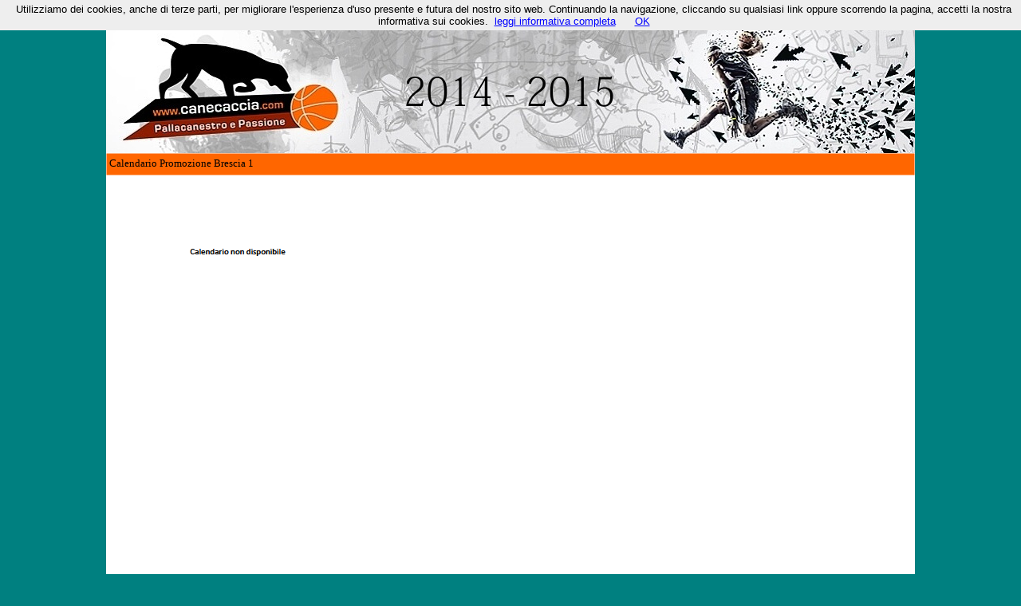

--- FILE ---
content_type: text/html
request_url: http://www.canecaccia.com/2014_2015/promozione/brescia_1/calendario_br1.php
body_size: 38010
content:
<!DOCTYPE HTML PUBLIC "-//W3C//DTD HTML 4.01 Transitional//EN" "http://www.w3.org/TR/html4/loose.dtd">
<html>
<head>
<meta http-equiv="Content-Type" content="text/html; charset=UTF-8">
<title>calendario promozione brescia</title>
<meta name="description" content="calendario,promozione brescia">
<meta name="keywords" content="calendario,promozione brescia">
<meta name="author" content="canecaccia.com">
<meta name="categories" content="Basket">
<style type="text/css">
div#container
{
   width: 1014px;
   position: relative;
   margin: 0 auto 0 auto;
   text-align: left;
}
body
{
   background-color: #008080;
   color: #000000;
   font-family: Arial;
   font-weight: normal;
   font-size: 13px;
   line-height: 1.1875;
   margin: 0;
   text-align: center;
}
a
{
   color: #0000FF;
   text-decoration: underline;
}
a:visited
{
   color: #800080;
}
a:active
{
   color: #FF0000;
}
a:hover
{
   color: #0000FF;
   text-decoration: underline;
}
#wb_Text10 
{
   background-color: transparent;
   border: 0px #000000 solid;
   padding: 0;
   margin: 0;
   text-align: left;
}
#wb_Text10 div
{
   text-align: left;
}
#Shape2
{
   border-width: 0;
}
#wb_Text250 
{
   background-color: transparent;
   border: 0px #000000 solid;
   padding: 0;
   margin: 0;
   text-align: left;
}
#wb_Text250 div
{
   text-align: left;
}
#Image2
{
   border: 0px #000000 solid;
   position: absolute;
   left: 0;
   top: 0;
   width: 100%;
   height: 100%;
}
#Shape320
{
   border-width: 0;
}
#wb_CssMenu1
{
   border: 0px #000000 solid;
   background-color: #000000;
}
#wb_CssMenu1 ul
{
   list-style-type: none;
   margin: 0;
   padding: 0;
}
#wb_CssMenu1 li
{
   float: left;
   margin: 0;
   padding: 0px 15px 0px 0px;
}
#wb_CssMenu1 a
{
   display: block;
   float: left;
   color: #FFFFFF;
   border: 0px #000000 solid;
   background-color: #000000;
   background-image: none;
   font-family: Verdana;
   font-weight: normal;
   font-size: 13px;
   font-style: normal;
   text-decoration: none;
   height: 34px;
   line-height: 34px;
   padding: 0px 5px 0px 5px;
   vertical-align: middle;
   text-align: center;
}
#wb_CssMenu1 li:hover a, #wb_CssMenu1 a:hover
{
   color: #FFFFFF;
   background-color: #2D2D2D;
   background-image: none;
   border: 0px #C0C0C0 solid;
}
#wb_CssMenu1 li.firstmain
{
   padding-left: 0px;
}
#wb_CssMenu1 li.lastmain
{
   padding-right: 0px;
}
#wb_CssMenu1 li:hover, #wb_CssMenu1 li a:hover
{
   position: relative;
}
#wb_CssMenu1 a.withsubmenu
{
   padding: 0 5px 0 5px;
   background-image: none;
}
#wb_CssMenu1 li:hover a.withsubmenu, #wb_CssMenu1 a.withsubmenu:hover
{
   background-image: none;
}
#wb_CssMenu1 ul ul
{
   position: absolute;
   left: -9999px;
   top: -9999px;
   width: 180px;
   height: auto;
   border: none;
   background-color: #FFFFFF;
   background: -moz-linear-gradient(bottom,#FFFFFF 0%,#C0C0C0 100%);
   background: -webkit-linear-gradient(bottom,#FFFFFF 0%,#C0C0C0 100%);
   background: -o-linear-gradient(bottom,#FFFFFF 0%,#C0C0C0 100%);
   background: -ms-linear-gradient(bottom,#FFFFFF 0%,#C0C0C0 100%);
   background: linear-gradient(bottom,#FFFFFF 0%,#C0C0C0 100%);
}
#wb_CssMenu1 ul :hover ul
{
   left: 0px;
   top: 34px;
   padding-top: 0px;
}
#wb_CssMenu1 .firstmain:hover ul
{
   left: 0px;
}
#wb_CssMenu1 li li
{
   width: 180px;
   padding: 0 0px 0px 0px;
   border: 0px #FFFFFF solid;
   border-width: 0 0px;
}
#wb_CssMenu1 li li.firstitem
{
   border-top: 0px #FFFFFF solid;
}
#wb_CssMenu1 li li.lastitem
{
   border-bottom: 0px #FFFFFF solid;
}
#wb_CssMenu1 ul ul a, #wb_CssMenu1 ul :hover ul a, #wb_CssMenu1 ul :hover ul :hover ul a, #wb_CssMenu1 ul :hover ul :hover ul :hover ul a, #wb_CssMenu1 ul :hover ul :hover ul :hover ul :hover ul a, #wb_CssMenu1 ul :hover ul :hover ul :hover ul :hover ul :hover ul a, #wb_CssMenu1 ul :hover ul :hover ul :hover ul :hover ul :hover ul :hover ul a, #wb_CssMenu1 ul :hover ul :hover ul :hover ul :hover ul :hover ul :hover ul :hover ul a, #wb_CssMenu1 ul :hover ul :hover ul :hover ul :hover ul :hover ul :hover ul :hover ul :hover ul a
{
   float: none;
   margin: 0;
   width: 166px;
   height: auto;
   white-space: normal;
   padding: 7px 6px 6px 6px;
   background-color: #2D2D2D;
   background-image: none;
   border: 1px #FFFFFF ridge;
   color: #FFFFFF;
   font-family: Arial;
   font-weight: normal;
   font-size: 13px;
   font-style: normal;
   line-height: 13px;
   text-align: left;
   text-decoration: none;
}
#wb_CssMenu1 ul :hover ul .firstitem a, #wb_CssMenu1 ul :hover ul :hover ul .firstitem a, #wb_CssMenu1 ul :hover ul :hover ul :hover ul .firstitem a, #wb_CssMenu1 ul :hover ul :hover ul :hover ul :hover ul .firstitem a, #wb_CssMenu1 ul :hover ul :hover ul :hover ul :hover ul :hover ul .firstitem a, #wb_CssMenu1 ul :hover ul :hover ul :hover ul :hover ul :hover ul :hover ul .firstitem a, #wb_CssMenu1 ul :hover ul :hover ul :hover ul :hover ul :hover ul :hover ul :hover ul .firstitem a, #wb_CssMenu1 ul :hover ul :hover ul :hover ul :hover ul :hover ul :hover ul :hover ul :hover ul .firstitem a
{
   margin-top: 0px;
}
#wb_CssMenu1 ul ul :hover a, #wb_CssMenu1 ul ul a:hover, #wb_CssMenu1 ul ul :hover ul :hover a, #wb_CssMenu1 ul ul :hover ul a:hover, #wb_CssMenu1 ul ul :hover ul :hover ul :hover a, #wb_CssMenu1 ul ul :hover ul :hover ul a:hover, #wb_CssMenu1 ul ul :hover ul :hover ul :hover ul :hover a, #wb_CssMenu1 ul ul :hover ul :hover ul :hover ul a:hover, #wb_CssMenu1 ul ul :hover ul :hover ul :hover ul :hover ul :hover a, #wb_CssMenu1 ul ul :hover ul :hover ul :hover ul :hover ul a:hover, #wb_CssMenu1 ul ul :hover ul :hover ul :hover ul :hover ul :hover ul :hover a, #wb_CssMenu1 ul ul :hover ul :hover ul :hover ul :hover ul :hover ul a:hover, #wb_CssMenu1 ul ul :hover ul :hover ul :hover ul :hover ul :hover ul :hover ul :hover a, #wb_CssMenu1 ul ul :hover ul :hover ul :hover ul :hover ul :hover ul :hover ul a:hover, #wb_CssMenu1 ul ul :hover ul :hover ul :hover ul :hover ul :hover ul :hover ul :hover ul :hover a, #wb_CssMenu1 ul ul :hover ul :hover ul :hover ul :hover ul :hover ul :hover ul :hover ul a:hover, #wb_CssMenu1 ul ul :hover ul :hover ul :hover ul :hover ul :hover ul :hover ul :hover ul :hover ul :hover a, #wb_CssMenu1 ul ul :hover ul :hover ul :hover ul :hover ul :hover ul :hover ul :hover ul :hover ul a:hover
{
   background-color: #696969;
   background-image: none;
   border: 1px #C0C0C0 ridge;
   color: #FFFFFF;
}
#wb_CssMenu1 ul ul a.withsubmenu, #wb_CssMenu1 ul :hover ul a.withsubmenu, #wb_CssMenu1 ul :hover ul :hover ul a.withsubmenu, #wb_CssMenu1 ul :hover ul :hover ul :hover ul a.withsubmenu, #wb_CssMenu1 ul :hover ul :hover ul :hover ul :hover ul a.withsubmenu, #wb_CssMenu1 ul :hover ul :hover ul :hover ul :hover ul :hover ul a.withsubmenu, #wb_CssMenu1 ul :hover ul :hover ul :hover ul :hover ul :hover ul :hover ul a.withsubmenu, #wb_CssMenu1 ul :hover ul :hover ul :hover ul :hover ul :hover ul :hover ul :hover ul a.withsubmenu, #wb_CssMenu1 ul :hover ul :hover ul :hover ul :hover ul :hover ul :hover ul :hover ul :hover ul a.withsubmenu
{
   width: 168px;
   padding: 7px 5px 6px 5px;
   background-image: none;
}
#wb_CssMenu1 ul ul :hover a.withsubmenu, #wb_CssMenu1 ul ul a.withsubmenu:hover, #wb_CssMenu1 ul ul :hover ul :hover a.withsubmenu, #wb_CssMenu1 ul ul a.withsubmenu:hover a.withsubmenu:hover, #wb_CssMenu1 ul ul :hover ul :hover ul :hover a.withsubmenu, #wb_CssMenu1 ul ul a.withsubmenu:hover a.withsubmenu:hover a.withsubmenu:hover, #wb_CssMenu1 ul ul :hover ul :hover ul :hover ul :hover a.withsubmenu, #wb_CssMenu1 ul ul a.withsubmenu:hover a.withsubmenu:hover a.withsubmenu:hover a.withsubmenu:hover, #wb_CssMenu1 ul ul :hover ul :hover ul :hover ul :hover ul :hover a.withsubmenu, #wb_CssMenu1 ul ul a.withsubmenu:hover a.withsubmenu:hover a.withsubmenu:hover a.withsubmenu:hover a.withsubmenu:hover, #wb_CssMenu1 ul ul :hover ul :hover ul :hover ul :hover ul :hover ul :hover a.withsubmenu, #wb_CssMenu1 ul ul a.withsubmenu:hover a.withsubmenu:hover a.withsubmenu:hover a.withsubmenu:hover a.withsubmenu:hover a.withsubmenu:hover, #wb_CssMenu1 ul ul :hover ul :hover ul :hover ul :hover ul :hover ul :hover ul :hover a.withsubmenu, #wb_CssMenu1 ul ul a.withsubmenu:hover a.withsubmenu:hover a.withsubmenu:hover a.withsubmenu:hover a.withsubmenu:hover a.withsubmenu:hover a.withsubmenu:hover, #wb_CssMenu1 ul ul :hover ul :hover ul :hover ul :hover ul :hover ul :hover ul :hover ul :hover a.withsubmenu, #wb_CssMenu1 ul ul a.withsubmenu:hover a.withsubmenu:hover a.withsubmenu:hover a.withsubmenu:hover a.withsubmenu:hover a.withsubmenu:hover a.withsubmenu:hover a.withsubmenu:hover
{
   background-image: none;
}
#wb_CssMenu1 ul :hover ul ul, #wb_CssMenu1 ul :hover ul :hover ul ul, #wb_CssMenu1 ul :hover ul :hover ul :hover ul ul, #wb_CssMenu1 ul :hover ul :hover ul :hover ul :hover ul ul, #wb_CssMenu1 ul :hover ul :hover ul :hover ul :hover ul :hover ul ul, #wb_CssMenu1 ul :hover ul :hover ul :hover ul :hover ul :hover ul :hover ul ul, #wb_CssMenu1 ul :hover ul :hover ul :hover ul :hover ul :hover ul :hover ul :hover ul ul, #wb_CssMenu1 ul :hover ul :hover ul :hover ul :hover ul :hover ul :hover ul :hover ul :hover ul ul
{
   position: absolute;
   left: -9999px;
   top: -9999px;
}
#wb_CssMenu1 ul :hover ul :hover ul, #wb_CssMenu1 ul :hover ul :hover ul :hover ul, #wb_CssMenu1 ul :hover ul :hover ul :hover ul :hover ul, #wb_CssMenu1 ul :hover ul :hover ul :hover ul :hover ul :hover ul, #wb_CssMenu1 ul :hover ul :hover ul :hover ul :hover ul :hover ul :hover ul, #wb_CssMenu1 ul :hover ul :hover ul :hover ul :hover ul :hover ul :hover ul :hover ul, #wb_CssMenu1 ul :hover ul :hover ul :hover ul :hover ul :hover ul :hover ul :hover ul :hover ul, #wb_CssMenu1 ul :hover ul :hover ul :hover ul :hover ul :hover ul :hover ul :hover ul :hover ul :hover ul
{
   left: 180px;
   top: 0px;
}
#wb_CssMenu1 ul :hover ul .firstitem:hover ul, #wb_CssMenu1 ul :hover ul :hover ul .firstitem:hover ul, #wb_CssMenu1 ul :hover ul :hover ul :hover ul .firstitem:hover ul, #wb_CssMenu1 ul :hover ul :hover ul :hover ul :hover ul .firstitem:hover ul, #wb_CssMenu1 ul :hover ul :hover ul :hover ul :hover ul :hover ul .firstitem:hover ul, #wb_CssMenu1 ul :hover ul :hover ul :hover ul :hover ul :hover ul :hover ul .firstitem:hover ul, #wb_CssMenu1 ul :hover ul :hover ul :hover ul :hover ul :hover ul :hover ul :hover ul .firstitem:hover ul, #wb_CssMenu1 ul :hover ul :hover ul :hover ul :hover ul :hover ul :hover ul :hover ul :hover ul .firstitem:hover ul
{
   top: 0px;
}
#wb_CssMenu1 br
{
   clear: both;
   font-size: 1px;
   height: 0;
   line-height: 0;
}
#Image2500
{
   border: 0px #000000 solid;
   position: absolute;
   left: 0;
   top: 0;
   width: 100%;
   height: 100%;
}
#Image5bis
{
   border: 0px #000000 solid;
   position: absolute;
   left: 0;
   top: 0;
   width: 100%;
   height: 100%;
}
#Image6
{
   border: 0px #000000 solid;
   position: absolute;
   left: 0;
   top: 0;
   width: 100%;
   height: 100%;
}
#Image7
{
   border: 0px #000000 solid;
   position: absolute;
   left: 0;
   top: 0;
   width: 100%;
   height: 100%;
}
#wb_Text1633 
{
   background-color: transparent;
   border: 0px #000000 solid;
   padding: 0;
   margin: 0;
   text-align: center;
}
#wb_Text1633 div
{
   text-align: center;
}
</style>
</head>
<body>
<div id="container">
<div id="ContentPlaceHolder1" style="position:absolute;left:0px;top:34px;width:1014px;height:1068px;background-color:#FFFFFF;z-index:0">

<div id="wb_Text10" style="position:absolute;left:4px;top:163px;width:284px;height:16px;z-index:2;text-align:left;">
<span style="color:#000000;font-family:Verdana;font-size:13px;">Calendario C Lombardia Girone B</span></div>
<img src="images/img0272.gif" id="Ole1" alt="" style="border-width:0;position:absolute;left:2px;top:191px;width:1011px;height:877px;z-index:3;">
<div id="wb_Shape2" style="position:absolute;left:0px;top:158px;width:1014px;height:28px;z-index:4;">
<img src="images/img0480.png" id="Shape2" alt="" style="width:1014px;height:28px;"></div>
<div id="wb_Text250" style="position:absolute;left:4px;top:163px;width:284px;height:16px;z-index:5;text-align:left;">
<span style="color:#000000;font-family:Verdana;font-size:13px;">Calendario Promozione Brescia 1</span></div>
<div id="wb_Image2" style="position:absolute;left:0px;top:0px;width:1014px;height:158px;z-index:6;">
<img src="http://www.canecaccia.com/archivio/home_2014_2015.jpg" id="Image2" alt=""></div>
</div>
<div id="wb_Shape320" style="position:absolute;left:0px;top:1102px;width:1016px;height:108px;z-index:8;">
<img src="images/img0125.png" id="Shape320" alt="" style="width:1016px;height:108px;"></div>
<div id="wb_CssMenu1" style="position:absolute;left:0px;top:0px;width:1014px;height:34px;z-index:9;">
<ul>
<li class="firstmain"><a href="http://canecaccia.com" target="_self" title="Home">Home</a>
</li>
<li><a class="withsubmenu" href="#" target="_self" title="Serie C">Serie&nbsp;C</a>

<ul>
<li class="firstitem"><a class="withsubmenu" href="#" target="_self" title="Girone A">Girone&nbsp;A</a>

<ul>
<li class="firstitem"><a href="./../../c_naz_girone_a/classifica_generale_cnaz_a.php" target="_self" title="Classifica Generale">Classifica&nbsp;Generale</a>
</li>
<li><a href="./../../c_naz_girone_a/classifica_marcatori_cnaz_a.php" target="_self" title="Classifica Marcatori">Classifica&nbsp;Marcatori</a>
</li>
<li><a href="./../../c_naz_girone_a/tabellini_cnaz_a.php" target="_self" title="Tabellini di Andata">Tabellini&nbsp;di&nbsp;Andata</a>
</li>
<li><a href="./../../c_naz_girone_a/tabellini_cnaz_a_r.php" target="_self" title="Tabellini di Ritorno">Tabellini&nbsp;di&nbsp;Ritorno</a>
</li>
<li><a href="./../../c_naz_girone_a/squadre_cnaz_a.php" target="_self" title="Squadre">Squadre</a>
</li>
<li class="lastitem"><a href="./../../c_naz_girone_a/calendario_cnaz_a.php" target="_self" title="Calendario">Calendario</a>
</li>
</ul>
</li>
<li><a class="withsubmenu" href="#" target="_self" title="Girone B">Girone&nbsp;B</a>

<ul>
<li class="firstitem"><a href="./../../cnaz_girone_b/classifica_generale_cnaz_b.php" target="_self" title="Classifica Generale">Classifica&nbsp;Generale</a>
</li>
<li><a href="./../../cnaz_girone_b/classifica_marcatori_cnaz_b.php" target="_self" title="Classifica Marcatori">Classifica&nbsp;Marcatori</a>
</li>
<li><a href="./../../cnaz_girone_b/tabellini_cnaz_b.php" target="_self" title="Tabellini di Andata">Tabellini&nbsp;di&nbsp;Andata</a>
</li>
<li><a href="./../../cnaz_girone_b/tabellini_cnaz_br.php" target="_self" title="Tabellini di Ritorno">Tabellini&nbsp;di&nbsp;Ritorno</a>
</li>
<li><a href="./../../cnaz_girone_b/squadre_cnaz_b.php" target="_self" title="Squadre">Squadre</a>
</li>
<li class="lastitem"><a href="./../../cnaz_girone_b/calendario_cnaz_b.php" target="_blank" title="Calendario">Calendario</a>
</li>
</ul>
</li>
<li class="lastitem"><a href="./../../Cnaz_play_off_out/play_off_out.php" target="_self" title="Play Off Out">Play&nbsp;Off&nbsp;Out</a>
</li>
</ul>
</li>
<li><a class="withsubmenu" href="#" target="_self" title="C Regionale">C&nbsp;Regionale</a>

<ul>
<li class="firstitem"><a class="withsubmenu" href="#" target="_self" title="Lombardia Girone A">Lombardia&nbsp;Girone&nbsp;A</a>

<ul>
<li class="firstitem"><a href="./../../c_regionale/lombardia_girone_a/classifica_generale_gir_a.php" target="_self" title="Classifica Generale">Classifica&nbsp;Generale</a>
</li>
<li><a href="./../../c_regionale/lombardia_girone_a/classifica_marcatori_gir_a.php" target="_self" title="Classifica marcatori">Classifica&nbsp;marcatori</a>
</li>
<li><a href="./../../c_regionale/lombardia_girone_a/tabellini_gir_a.php" target="_self" title="Tabellini di Andata">Tabellini&nbsp;di&nbsp;Andata</a>
</li>
<li><a href="./../../c_regionale/lombardia_girone_a/tabellini_gir_ar.php" target="_self" title="Tabellini di Ritorno">Tabellini&nbsp;di&nbsp;Ritorno</a>
</li>
<li><a href="./../../c_regionale/lombardia_girone_a/squadre_gir_a.php" target="_self" title="Squadre">Squadre</a>
</li>
<li class="lastitem"><a href="./../../c_regionale/lombardia_girone_a/calendario_gir_a.php" target="_self" title="Calendario">Calendario</a>
</li>
</ul>
</li>
<li><a class="withsubmenu" href="#" target="_self" title="Lombardia Girone B">Lombardia&nbsp;Girone&nbsp;B</a>

<ul>
<li class="firstitem"><a href="./../../c_regionale/lombardia_girone_b/classifica_generale_gir_b.php" target="_self" title="Classifica Generale">Classifica&nbsp;Generale</a>
</li>
<li><a href="./../../c_regionale/lombardia_girone_b/classifica_marcatori_gir_b.php" target="_self" title="Classifica Marcatori">Classifica&nbsp;Marcatori</a>
</li>
<li><a href="./../../c_regionale/lombardia_girone_b/tabellini_gir_b.php" target="_self" title="Tabellini di Andata">Tabellini&nbsp;di&nbsp;Andata</a>
</li>
<li><a href="./../../c_regionale/lombardia_girone_b/tabellini_gir_br.php" target="_self" title="Tabellini di Ritorno">Tabellini&nbsp;di&nbsp;Ritorno</a>
</li>
<li><a href="./../../c_regionale/lombardia_girone_b/squadre_gir_b.php" target="_self" title="Squadre">Squadre</a>
</li>
<li class="lastitem"><a href="./../../c_regionale/lombardia_girone_b/calendario_gir_b.php" target="_self" title="Calendario">Calendario</a>
</li>
</ul>
</li>
<li><a class="withsubmenu" href="#" target="_self" title="Lombardia Girone C">Lombardia&nbsp;Girone&nbsp;C</a>

<ul>
<li class="firstitem"><a href="./../../c_regionale/lombardia_girone_c/classifica_generale_gir_c.php" target="_self" title="Classifica Generale">Classifica&nbsp;Generale</a>
</li>
<li><a href="./../../c_regionale/lombardia_girone_c/classifica_marcatori_gir_c.php" target="_self" title="Classifica Marcatori">Classifica&nbsp;Marcatori</a>
</li>
<li><a href="./../../c_regionale/lombardia_girone_c/tabellini_gir_c.php" target="_self" title="Tabellini di Andata">Tabellini&nbsp;di&nbsp;Andata</a>
</li>
<li><a href="./../../c_regionale/lombardia_girone_c/tabellini_gir_cr.php" target="_self" title="Tabellini di Ritorno">Tabellini&nbsp;di&nbsp;Ritorno</a>
</li>
<li><a href="./../../c_regionale/lombardia_girone_c/squadre_gir_c.php" target="_self" title="Squadre">Squadre</a>
</li>
<li class="lastitem"><a href="./../../c_regionale/lombardia_girone_c/calendario_gir_c.php" target="_self" title="Calendario">Calendario</a>
</li>
</ul>
</li>
<li><a class="withsubmenu" href="#" target="_self" title="Piemonte Girone Unico">Piemonte&nbsp;Girone&nbsp;Unico</a>

<ul>
<li class="firstitem"><a href="./../../c_regionale/piemonte/classifica_generale_pu.php" target="_self" title="Classifica Generale">Classifica&nbsp;Generale</a>
</li>
<li><a href="./../../c_regionale/piemonte/classifica_marcatori_pu.php" target="_self" title="Classifica Marcatori">Classifica&nbsp;Marcatori</a>
</li>
<li><a href="./../../c_regionale/piemonte/tabellini_pu.php" target="_self" title="Tabellini di Andata">Tabellini&nbsp;di&nbsp;Andata</a>
</li>
<li><a href="./../../c_regionale/piemonte/tabellini_pur.php" target="_self" title="Tabellini di Ritorno">Tabellini&nbsp;di&nbsp;Ritorno</a>
</li>
<li><a href="./../../c_regionale/piemonte/squadre_pu.php" target="_self" title="Squadre">Squadre</a>
</li>
<li class="lastitem"><a href="./../../c_regionale/piemonte/calendario_pu.php" target="_self" title="Calendario">Calendario</a>
</li>
</ul>
</li>
<li><a href="./../../c_regionale/lombardia_play_off_out.php" target="_self" title="Lombardia Play Off Out">Lombardia&nbsp;Play&nbsp;Off&nbsp;Out</a>
</li>
<li class="lastitem"><a href="./../../c_regionale/piemonte_play_off_out.php" target="_self" title="Piemonte Play Off Out">Piemonte&nbsp;Play&nbsp;Off&nbsp;Out</a>
</li>
</ul>
</li>
<li><a class="withsubmenu" href="#" target="_self" title="D Regionale">D&nbsp;Regionale</a>

<ul>
<li class="firstitem"><a class="withsubmenu" href="#" target="_self" title="Lombardia Girone A">Lombardia&nbsp;Girone&nbsp;A</a>

<ul>
<li class="firstitem"><a href="./../../d_regionale/lombardia_girone_a/classifica_generale_dla.php" target="_self" title="Classifica Generale">Classifica&nbsp;Generale</a>
</li>
<li><a href="./../../d_regionale/lombardia_girone_a/classifica_marcatori_dla.php" target="_self" title="Classifica Marcatori">Classifica&nbsp;Marcatori</a>
</li>
<li><a href="./../../d_regionale/lombardia_girone_a/tabellini_dla.php" target="_self" title="Tabellini di Andata">Tabellini&nbsp;di&nbsp;Andata</a>
</li>
<li><a href="./../../d_regionale/lombardia_girone_a/tabellini_dlar.php" target="_self" title="Tabellini di Ritorno">Tabellini&nbsp;di&nbsp;Ritorno</a>
</li>
<li><a href="./../../d_regionale/lombardia_girone_a/squadre_dla.php" target="_self" title="Squadre">Squadre</a>
</li>
<li class="lastitem"><a href="./../../d_regionale/lombardia_girone_a/calendario_dla.php" target="_self" title="Calendario">Calendario</a>
</li>
</ul>
</li>
<li><a class="withsubmenu" href="#" target="_self" title="Lombardia Girone B">Lombardia&nbsp;Girone&nbsp;B</a>

<ul>
<li class="firstitem"><a href="./../../d_regionale/lombardia_girone_b/classifica_generale_dlb.php" target="_self" title="Classifica Generale">Classifica&nbsp;Generale</a>
</li>
<li><a href="./../../d_regionale/lombardia_girone_b/classifica_marcatori_dlb.php" target="_self" title="Classifica Marcatori">Classifica&nbsp;Marcatori</a>
</li>
<li><a href="./../../d_regionale/lombardia_girone_b/tabellini_dlb.php" target="_self" title="Tabellini di Andata">Tabellini&nbsp;di&nbsp;Andata</a>
</li>
<li><a href="./../../d_regionale/lombardia_girone_b/tabellini_dlbr.php" target="_self" title="Tabellini di Ritorno">Tabellini&nbsp;di&nbsp;Ritorno</a>
</li>
<li><a href="./../../d_regionale/lombardia_girone_b/squadre_dlb.php" target="_self" title="Squadre">Squadre</a>
</li>
<li class="lastitem"><a href="./../../d_regionale/lombardia_girone_b/calendario_dlb.php" target="_self" title="Calendario">Calendario</a>
</li>
</ul>
</li>
<li><a class="withsubmenu" href="#" target="_self" title="Lombardia Girone C">Lombardia&nbsp;Girone&nbsp;C</a>

<ul>
<li class="firstitem"><a href="./../../d_regionale/lombardia_girone_c/classifica_generale_dlc.php" target="_self" title="Classifica Generale">Classifica&nbsp;Generale</a>
</li>
<li><a href="./../../d_regionale/lombardia_girone_c/classifica_marcatori_dlc.php" target="_self" title="Classifica Marcatori">Classifica&nbsp;Marcatori</a>
</li>
<li><a href="./../../d_regionale/lombardia_girone_c/tabellini_dlc.php" target="_self" title="Tabellini di Andata">Tabellini&nbsp;di&nbsp;Andata</a>
</li>
<li><a href="./../../d_regionale/lombardia_girone_c/tabellinidlcr.php" target="_self" title="Tabellini di Ritorno">Tabellini&nbsp;di&nbsp;Ritorno</a>
</li>
<li><a href="./../../d_regionale/lombardia_girone_c/squadre_dlc.php" target="_self" title="Squadre">Squadre</a>
</li>
<li class="lastitem"><a href="./../../d_regionale/lombardia_girone_c/calendario_dlc.php" target="_self" title="Calendario">Calendario</a>
</li>
</ul>
</li>
<li><a class="withsubmenu" href="#" target="_self" title="Lombardia Girone D">Lombardia&nbsp;Girone&nbsp;D</a>

<ul>
<li class="firstitem"><a href="./../../d_regionale/lombardia_girone_d/classifica_generale_dld.php" target="_self" title="Classifica Generale">Classifica&nbsp;Generale</a>
</li>
<li><a href="./../../d_regionale/lombardia_girone_d/classifica_marcatori_dld.php" target="_self" title="Classifica Marcatori">Classifica&nbsp;Marcatori</a>
</li>
<li><a href="./../../d_regionale/lombardia_girone_d/tabellini_dld.php" target="_self" title="Tabellini di Andata">Tabellini&nbsp;di&nbsp;Andata</a>
</li>
<li><a href="./../../d_regionale/lombardia_girone_d/tabellini_dldr.php" target="_self" title="Tabellini di Ritorno">Tabellini&nbsp;di&nbsp;Ritorno</a>
</li>
<li><a href="./../../d_regionale/lombardia_girone_d/squadre_dld.php" target="_self" title="Squadre">Squadre</a>
</li>
<li class="lastitem"><a href="./../../d_regionale/lombardia_girone_d/calendario_dld.php" target="_self" title="Calendario">Calendario</a>
</li>
</ul>
</li>
<li><a class="withsubmenu" href="#" target="_self" title="Lombardia Girone E">Lombardia&nbsp;Girone&nbsp;E</a>

<ul>
<li class="firstitem"><a href="./../../d_regionale/lombardia_girone_e/classifica_generale_dle.php" target="_self" title="Classifica Generale">Classifica&nbsp;Generale</a>
</li>
<li><a href="./../../d_regionale/lombardia_girone_e/classifica_marcatori_dle.php" target="_self" title="Classifica Marcatori">Classifica&nbsp;Marcatori</a>
</li>
<li><a href="./../../d_regionale/lombardia_girone_e/tabellini_dle.php" target="_self" title="Tabellini di Andata">Tabellini&nbsp;di&nbsp;Andata</a>
</li>
<li><a href="./../../d_regionale/lombardia_girone_e/tabellini_dler.php" target="_self" title="Tabellini di Ritorno">Tabellini&nbsp;di&nbsp;Ritorno</a>
</li>
<li><a href="./../../d_regionale/lombardia_girone_e/squadre_dle.php" target="_self" title="Squadre">Squadre</a>
</li>
<li class="lastitem"><a href="./../../d_regionale/lombardia_girone_e/calendario_dle.php" target="_self" title="Calendario">Calendario</a>
</li>
</ul>
</li>
<li><a class="withsubmenu" href="#" target="_self" title="Piemonte Girone A">Piemonte&nbsp;Girone&nbsp;A</a>

<ul>
<li class="firstitem"><a href="./../../d_regionale/piemonte_girone_a/classifica_generale_dpa.php" target="_self" title="Classifica Generale">Classifica&nbsp;Generale</a>
</li>
<li><a href="./../../d_regionale/piemonte_girone_a/classifica_marcatori_dpa.php" target="_self" title="Classifica Marcatori">Classifica&nbsp;Marcatori</a>
</li>
<li><a href="./../../d_regionale/piemonte_girone_a/tabellini_dpa.php" target="_self" title="Tabellini di Andata">Tabellini&nbsp;di&nbsp;Andata</a>
</li>
<li><a href="./../../d_regionale/piemonte_girone_a/tabellini_dpar.php" target="_self" title="Tabellini di Ritorno">Tabellini&nbsp;di&nbsp;Ritorno</a>
</li>
<li><a href="./../../d_regionale/piemonte_girone_a/squadre_dpa.php" target="_self" title="Squadre">Squadre</a>
</li>
<li class="lastitem"><a href="./../../d_regionale/piemonte_girone_a/calendario_dpa.php" target="_self" title="Calendario">Calendario</a>
</li>
</ul>
</li>
<li><a class="withsubmenu" href="#" target="_self" title="Piemonte Girone B">Piemonte&nbsp;Girone&nbsp;B</a>

<ul>
<li class="firstitem"><a href="./../../d_regionale/piemonte_girone_b/classifica_generale_dpb.php" target="_self" title="Classifica Generale">Classifica&nbsp;Generale</a>
</li>
<li><a href="./../../d_regionale/piemonte_girone_b/classifica_marcatori_dpb.php" target="_self" title="Classifica Marcatori">Classifica&nbsp;Marcatori</a>
</li>
<li><a href="./../../d_regionale/piemonte_girone_b/tabellini_dpb.php" target="_self" title="Tabellini di Andata">Tabellini&nbsp;di&nbsp;Andata</a>
</li>
<li><a href="./../../d_regionale/piemonte_girone_b/tabellini_dpbr.php" target="_self" title="Tabellini di Ritorno">Tabellini&nbsp;di&nbsp;Ritorno</a>
</li>
<li><a href="./../../d_regionale/piemonte_girone_b/squadre_dpb.php" target="_self" title="Squadre">Squadre</a>
</li>
<li class="lastitem"><a href="./../../d_regionale/piemonte_girone_b/calendario_dpb.php" target="_self" title="Calendario">Calendario</a>
</li>
</ul>
</li>
<li><a href="./../../d_regionale/lombardia_play_off_out.php" target="_self" title="Lombardia Play Off Out">Lombardia&nbsp;Play&nbsp;Off&nbsp;Out</a>
</li>
<li class="lastitem"><a href="./../../d_regionale/piemonte_play_off_out.php" target="_self" title="Piemonte Play Off Out">Piemonte&nbsp;Play&nbsp;Off&nbsp;Out</a>
</li>
</ul>
</li>
<li><a class="withsubmenu" href="#" target="_self" title="Promozione">Promozione</a>

<ul>
<li class="firstitem"><a class="withsubmenu" href="#" target="_self" title="Bergamo 1">Bergamo&nbsp;1</a>

<ul>
<li class="firstitem"><a href="./../bergamo_1/classifica_generale_ber1.php" target="_self" title="Classifica Generale">Classifica&nbsp;Generale</a>
</li>
<li><a href="./../bergamo_1/classifica_marcatori_ber1.php" target="_self" title="Classifica Marcatori">Classifica&nbsp;Marcatori</a>
</li>
<li><a href="./../bergamo_1/tabellini_ber1.php" target="_self" title="Tabellini di Andata">Tabellini&nbsp;di&nbsp;Andata</a>
</li>
<li><a href="./../bergamo_1/tabellini_ber1r.php" target="_self" title="Tabellini di Ritorno">Tabellini&nbsp;di&nbsp;Ritorno</a>
</li>
<li><a href="./../bergamo_1/squadre_ber1.php" target="_self" title="Squadre">Squadre</a>
</li>
<li class="lastitem"><a href="./../bergamo_1/calendario_ber1.php" target="_self" title="Calendario">Calendario</a>
</li>
</ul>
</li>
<li><a class="withsubmenu" href="#" target="_self" title="Bergamo 2">Bergamo&nbsp;2</a>

<ul>
<li class="firstitem"><a href="./../bergamo_2/classifica_generale_ber2.php" target="_self" title="Classifica Generale">Classifica&nbsp;Generale</a>
</li>
<li><a href="./../bergamo_2/classifica_marcatori_ber2.php" target="_self" title="Classifica Marcatori">Classifica&nbsp;Marcatori</a>
</li>
<li><a href="./../bergamo_2/tabellini_ber2.php" target="_self" title="Tabellini di Andata">Tabellini&nbsp;di&nbsp;Andata</a>
</li>
<li><a href="./../bergamo_2/tabellini_ber2r.php" target="_self" title="Tabellini di Ritorno">Tabellini&nbsp;di&nbsp;Ritorno</a>
</li>
<li><a href="./../bergamo_2/squadre_berg2.php" target="_self" title="Squadre">Squadre</a>
</li>
<li class="lastitem"><a href="./../bergamo_2/calendario_ber2.php" target="_self" title="Calendario">Calendario</a>
</li>
</ul>
</li>
<li><a class="withsubmenu" href="#" target="_self" title="Brescia 1">Brescia&nbsp;1</a>

<ul>
<li class="firstitem"><a href="./classifica_generale_br1.php" target="_self" title="Classifica Generale">Classifica&nbsp;Generale</a>
</li>
<li><a href="./classifica_marcatori_br1.php" target="_self" title="Classifica Marcatori">Classifica&nbsp;Marcatori</a>
</li>
<li><a href="./tabellini_br1.php" target="_self" title="Tabellini di Andata">Tabellini&nbsp;di&nbsp;Andata</a>
</li>
<li><a href="./tabellini_br1r.php" target="_self" title="Tabellini di Ritorno">Tabellini&nbsp;di&nbsp;Ritorno</a>
</li>
<li><a href="./squadre_br1.php" target="_self" title="Squadre">Squadre</a>
</li>
<li class="lastitem"><a href="./calendario_br1.php" target="_self" title="Calendario">Calendario</a>
</li>
</ul>
</li>
<li><a href="./../play_off_out_ber_1_2.php" target="_self" title="Bergamo 1 - 2  Play Off Out">Bergamo&nbsp;1&nbsp;-&nbsp;2&nbsp;&nbsp;Play&nbsp;Off&nbsp;Out</a>
</li>
<li class="lastitem"><a href="./../play_off_out_br_1_2.php" target="_self" title="Brescia 1 - 2  Play Off Out">Brescia&nbsp;1&nbsp;-&nbsp;2&nbsp;&nbsp;Play&nbsp;Off&nbsp;Out</a>
</li>
</ul>
</li>
<li><a href="./../../canecaccia_tv/tv.php" target="_self" title="Canecaccia TV">Canecaccia&nbsp;TV</a>
</li>
<li><a class="withsubmenu" href="#" target="_self" title="Foto">Foto</a>

<ul>
<li class="firstitem"><a class="withsubmenu" href="#" target="_self" title="Girone di Andata">Girone&nbsp;di&nbsp;Andata</a>

<ul>
<li class="firstitem"><a href="./../../foto/1.php" target="_self" title="Prima Giornata">Prima&nbsp;Giornata</a>
</li>
<li><a href="./../../foto/2.php" target="_self" title="Seconda Giornata">Seconda&nbsp;Giornata</a>
</li>
<li><a href="./../../foto/3.php" target="_self" title="Terza Giornata">Terza&nbsp;Giornata</a>
</li>
<li><a href="./../../foto/4.php" target="_self" title="Quarta Giornata">Quarta&nbsp;Giornata</a>
</li>
<li><a href="./../../foto/5.php" target="_self" title="Quinta Giornata">Quinta&nbsp;Giornata</a>
</li>
<li><a href="./../../foto/6.php" target="_self" title="Sesta Giornata">Sesta&nbsp;Giornata</a>
</li>
<li><a href="./../../foto/7.php" target="_self" title="Settima Giornata">Settima&nbsp;Giornata</a>
</li>
<li><a href="./../../foto/8.php" target="_self" title="Ottava Giornata">Ottava&nbsp;Giornata</a>
</li>
<li><a href="./../../foto/9.php" target="_self" title="Nona Giornata">Nona&nbsp;Giornata</a>
</li>
<li><a href="./../../foto/10.php" target="_self" title="Decima Giornata">Decima&nbsp;Giornata</a>
</li>
<li><a href="./../../foto/11.php" target="_self" title="Undicesima Giornata">Undicesima&nbsp;Giornata</a>
</li>
<li><a href="./../../foto/12.php" target="_self" title="Dodicesima Giornata">Dodicesima&nbsp;Giornata</a>
</li>
<li><a href="./../../foto/13.php" target="_self" title="Tredicesima Giornata">Tredicesima&nbsp;Giornata</a>
</li>
<li><a href="./../../foto/14.php" target="_self" title="Quattordicesima Giornata">Quattordicesima&nbsp;Giornata</a>
</li>
<li class="lastitem"><a href="./../../foto/15.php" target="_self" title="Quindicesima Giornata">Quindicesima&nbsp;Giornata</a>
</li>
</ul>
</li>
<li><a class="withsubmenu" href="#" target="_self" title="Girone di Ritorno">Girone&nbsp;di&nbsp;Ritorno</a>

<ul>
<li class="firstitem"><a href="./../../foto/16.php" target="_self" title="Prima Giornata">Prima&nbsp;Giornata</a>
</li>
<li><a href="./../../foto/17.php" target="_self" title="Seconda Giornata">Seconda&nbsp;Giornata</a>
</li>
<li><a href="./../../foto/18.php" target="_self" title="Terza Giornata">Terza&nbsp;Giornata</a>
</li>
<li><a href="./../../foto/19.php" target="_self" title="Quarta Giornata">Quarta&nbsp;Giornata</a>
</li>
<li><a href="./../../foto/20.php" target="_self" title="Quinta Giornata">Quinta&nbsp;Giornata</a>
</li>
<li><a href="./../../foto/21.php" target="_self" title="Sesta Giornata">Sesta&nbsp;Giornata</a>
</li>
<li><a href="./../../foto/22.php" target="_self" title="Settima Giornata">Settima&nbsp;Giornata</a>
</li>
<li><a href="./../../foto/23.php" target="_self" title="Ottava Giornata">Ottava&nbsp;Giornata</a>
</li>
<li><a href="./../../foto/24.php" target="_self" title="Nona Giornata">Nona&nbsp;Giornata</a>
</li>
<li><a href="./../../foto/25.php" target="_self" title="Decima Giornata">Decima&nbsp;Giornata</a>
</li>
<li><a href="./../../foto/26.php" target="_self" title="Undicesima Giornata">Undicesima&nbsp;Giornata</a>
</li>
<li><a href="./../../foto/27.php" target="_self" title="Dodicesima Giornata">Dodicesima&nbsp;Giornata</a>
</li>
<li><a href="./../../foto/28.php" target="_self" title="Tredicesima Giornata">Tredicesima&nbsp;Giornata</a>
</li>
<li><a href="./../../foto/29.php" target="_self" title="Quattordicesima Giornata">Quattordicesima&nbsp;Giornata</a>
</li>
<li class="lastitem"><a href="./../../foto/30.php" target="_self" title="Quindicesima Giornata">Quindicesima&nbsp;Giornata</a>
</li>
</ul>
</li>
<li><a href="./../../foto/play_off_out.php" target="_self" title="Play Off Out">Play&nbsp;Off&nbsp;Out</a>
</li>
<li class="lastitem"><a href="./../../foto/pre_campionato_varie.php" target="_self" title="Pre Campionato Varie">Pre&nbsp;Campionato&nbsp;Varie</a>
</li>
</ul>
</li>
<li><a href="/archivio" target="_self" title="Archivio">Archivio</a>
</li>
<li><a href="./../../contatti/cont.php" target="_self" title="Contatti">Contatti</a>
</li>
<li><a href="./../../link/lin.php" target="_self" title="Link">Link</a>
</li>
<li><a href="http://canecaccia.com/2015_2016/cookies.php" target="_self">Coockies</a>
</li>
<li><a href="http://canecaccia.com/2015_2016/privacy.php" target="_self">Privacy</a>
</li>
</ul>
<br>
</div>
<div id="wb_Image2500" style="position:absolute;left:372px;top:1125px;width:64px;height:64px;z-index:10;">
<a href="https://www.facebook.com/pages/Canecaccia/660329484007096" target="_blank"><img src="images/facebook.png" id="Image2500" alt=""></a></div>
<div id="wb_Image5bis" style="position:absolute;left:431px;top:1125px;width:64px;height:64px;z-index:11;">
<a href="https://twitter.com/canecaccia" target="_blank"><img src="images/twitter.png" id="Image5bis" alt=""></a></div>
<div id="wb_Image6" style="position:absolute;left:490px;top:1125px;width:64px;height:64px;z-index:12;">
<a href="https://www.youtube.com/user/canecacciaTV?feature=watch" target="_blank"><img src="images/youtube.png" id="Image6" alt=""></a></div>
<div id="wb_Image7" style="position:absolute;left:550px;top:1125px;width:64px;height:64px;z-index:13;">
<a href="https://plus.google.com/u/0/107384740712786033581/videos" target="_blank"><img src="images/google.png" id="Image7" alt=""></a></div>
<div id="wb_Text1633" style="position:absolute;left:347px;top:1188px;width:294px;height:16px;text-align:center;z-index:14;">
<span style="color:#000000;font-family:Arial;font-size:13px;">realizzato da <em>canecaccia.com</em></span></div>
<div id="Html1000" style="position:absolute;left:15px;top:1125px;width:125px;height:54px;z-index:15">
<!-- Histats.com  START  (standard)-->
<script type="text/javascript">document.write(unescape("%3Cscript src=%27http://s10.histats.com/js15.js%27 type=%27text/javascript%27%3E%3C/script%3E"));</script>
<a href="http://www.histats.com" target="_blank" title="statistiche di accesso" ><script  type="text/javascript" >
try {Histats.start(1,1173772,4,227,112,50,"00011111");
Histats.track_hits();} catch(err){};
</script></a>
<noscript><a href="http://www.histats.com" target="_blank"><img  src="http://sstatic1.histats.com/0.gif?1173772&101" alt="statistiche di accesso" border="0"></a></noscript>
<!-- Histats.com  END  --></div>
</div>
<script src="http://canecaccia.com/2015_2016/cookiechoices.js"></script>
<script>
document.addEventListener('DOMContentLoaded', function(event) {
cookieChoices.showCookieConsentBar('Utilizziamo dei cookies, anche di terze parti, per migliorare l\'esperienza d\'uso presente e futura del nostro sito web. Continuando la navigazione, cliccando su qualsiasi link oppure scorrendo la pagina, accetti la nostra informativa sui cookies.',
'OK', 'leggi informativa completa', 'http://canecaccia.com/2015_2016/cookies.php');
});
</script></body>
</html>